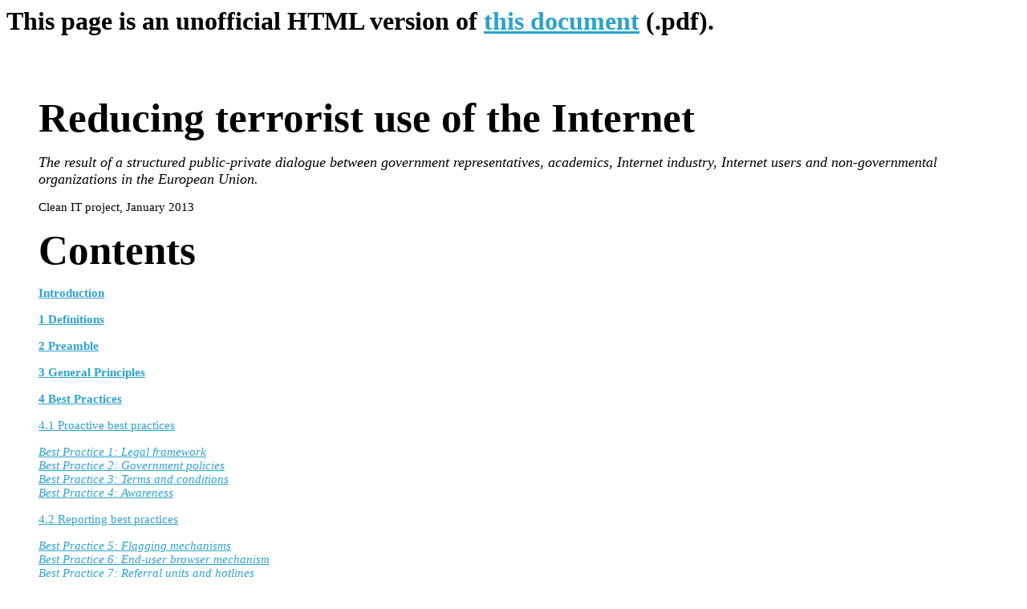

--- FILE ---
content_type: text/html
request_url: https://cyberwar.nl/d/20130118_Reducing-terrorist-use-of-the-Internet_CleanIT.html
body_size: 78133
content:
<!DOCTYPE HTML PUBLIC "-//W3C//DTD HTML 4.0 Transitional//EN">
<HTML>
<HEAD>
	<META HTTP-EQUIV="CONTENT-TYPE" CONTENT="text/html; charset=utf-8">
	<TITLE>“Reducing terrorist use of the Internet” (2013) — Unofficial HTML version</TITLE>
	<META NAME="CHANGED" CONTENT="20140828;10244100">
	<META NAME="viewport" CONTENT="width=device-width, initial-scale=1">
	<STYLE TYPE="text/css">
	<!--
		H1 { color: #000000; font-family: "inherit" }
		P { color: #000000; font-family: "inherit" }
		H2 { color: #000000; font-family: "inherit" }
		H3 { color: #000000; font-family: "inherit" }
		BLOCKQUOTE { color: #000000; font-family: "inherit" }
		A:link { color: #2ea2cc; font-family: "inherit" }
		A:visited { color: #2ea2cc }
	-->
	</STYLE>
</HEAD>
<BODY LANG="nl-NL" TEXT="#000000" LINK="#2ea2cc" VLINK="#2ea2cc" BGCOLOR="#ffffff" DIR="LTR" STYLE="border: none; padding: 0cm">
<H1>This page is an unofficial HTML version of <A HREF="http://www.nctv.nl/Images/reducing-terrorist-use-of-the-internet_tcm126-485438.pdf">this
document</A> (.pdf).</H1>
<DIV ID="page" DIR="LTR">
	<DIV ID="content" DIR="LTR">
		<DIV ID="primary" DIR="LTR">
			<P><BR><BR>
			</P>
			<DIV ID="main" DIR="LTR">
				<BLOCKQUOTE><FONT FACE="RijksoverheidSansHeading"><FONT SIZE=7 STYLE="font-size: 38pt"><B>Reducing
				terrorist use of the Internet </B></FONT></FONT>
				</BLOCKQUOTE>
				<BLOCKQUOTE><FONT FACE="RijksoverheidSansHeading"><FONT SIZE=4><I>The
				result of a structured public-private dialogue between government
				representatives, academics, Internet industry, Internet users and
				non-governmental organizations in the European Union. </I></FONT></FONT>
				</BLOCKQUOTE>
				<BLOCKQUOTE><FONT FACE="RijksoverheidSerif"><FONT SIZE=2 STYLE="font-size: 11pt">Clean
				IT project, January 2013 </FONT></FONT>
				</BLOCKQUOTE>
				<BLOCKQUOTE><FONT FACE="RijksoverheidSansHeading"><FONT SIZE=7 STYLE="font-size: 38pt"><B>Contents</B></FONT></FONT></BLOCKQUOTE>
				<BLOCKQUOTE><A HREF="#Introduction"><FONT FACE="RijksoverheidSerif"><FONT SIZE=2 STYLE="font-size: 11pt"><B>Introduction</B></FONT></FONT></A></BLOCKQUOTE>
				<BLOCKQUOTE><A HREF="#Definitions"><FONT FACE="RijksoverheidSerif"><FONT SIZE=2 STYLE="font-size: 11pt"><B>1
				Definitions</B></FONT></FONT></A></BLOCKQUOTE>
				<BLOCKQUOTE><A HREF="#Preamble"><FONT FACE="RijksoverheidSerif"><FONT SIZE=2 STYLE="font-size: 11pt"><B>2
				Preamble</B></FONT></FONT></A></BLOCKQUOTE>
				<BLOCKQUOTE><A HREF="#GeneralPrinciples"><FONT FACE="RijksoverheidSerif"><FONT SIZE=2 STYLE="font-size: 11pt"><B>3
				General Principles</B></FONT></FONT></A></BLOCKQUOTE>
				<BLOCKQUOTE><A HREF="#BestPractices"><FONT FACE="RijksoverheidSerif"><FONT SIZE=2 STYLE="font-size: 11pt"><B>4
				Best Practices </B></FONT></FONT></A>
				</BLOCKQUOTE>
				<BLOCKQUOTE><A HREF="#ProactiveBestPractices"><FONT FACE="RijksoverheidSerif"><FONT SIZE=2 STYLE="font-size: 11pt">4.1
				Proactive best practices </FONT></FONT></A>
				</BLOCKQUOTE>
				<BLOCKQUOTE><FONT FACE="RijksoverheidSerif"><FONT SIZE=2 STYLE="font-size: 11pt"><I><A HREF="#bp1">Best
				Practice 1: Legal framework</A><BR><A HREF="#bp2">Best Practice
				2: Government policies</A><BR><A HREF="#bp3">Best Practice 3:
				Terms and conditions</A><BR><A HREF="#bp4">Best Practice 4:
				Awareness </A></I></FONT></FONT>
				</BLOCKQUOTE>
				<BLOCKQUOTE><A HREF="#ReportingBestPractices"><FONT FACE="RijksoverheidSerif"><FONT SIZE=2 STYLE="font-size: 11pt">4.2
				Reporting best practices </FONT></FONT></A>
				</BLOCKQUOTE>
				<BLOCKQUOTE><FONT FACE="RijksoverheidSerif"><FONT SIZE=2 STYLE="font-size: 11pt"><I><A HREF="#bp5">Best
				Practice 5: Flagging mechanisms</A><BR><A HREF="#bp6">Best
				Practice 6: End-user browser mechanism</A><BR><A HREF="#bp7">Best
				Practice 7: Referral units and hotlines </A></I></FONT></FONT>
				</BLOCKQUOTE>
				<BLOCKQUOTE><A HREF="#ReactiveBestPractices"><FONT FACE="RijksoverheidSerif"><FONT SIZE=2 STYLE="font-size: 11pt">4.3
				Reactive best practices </FONT></FONT></A>
				</BLOCKQUOTE>
				<BLOCKQUOTE><FONT FACE="RijksoverheidSerif"><FONT SIZE=2 STYLE="font-size: 11pt"><I><A HREF="#bp8">Best
				Practice 8: Notice and take action procedures</A><BR><A HREF="#bp9">Best
				Practice 9: Points of contact</A><BR><A HREF="#bp10">Best
				Practice 10: Cooperation in investigations</A><BR><A HREF="#bp11">Best
				Practice 11: Sharing abuse information</A><BR><A HREF="#bp12">Best
				Practice 12: Voluntary end-user controlled services </A></I></FONT></FONT>
				</BLOCKQUOTE>
				<BLOCKQUOTE><A HREF="#LearningBestPractices"><FONT FACE="RijksoverheidSerif"><FONT SIZE=2 STYLE="font-size: 11pt">4.4
				Learning best practices </FONT></FONT></A>
				</BLOCKQUOTE>
				<BLOCKQUOTE><A HREF="#bp13"><FONT FACE="RijksoverheidSerif"><FONT SIZE=2 STYLE="font-size: 11pt"><I>Best
				Practice 13: Research and advisory organization </I></FONT></FONT></A>
				</BLOCKQUOTE>
				<BLOCKQUOTE>&nbsp;</BLOCKQUOTE>
				<H1 STYLE="margin-left: 1cm; margin-right: 1cm; margin-top: 0cm"><A NAME="Introduction"></A>
				<FONT FACE="RijksoverheidSansHeading"><FONT SIZE=7 STYLE="font-size: 38pt"><B>Introduction
				</B></FONT></FONT>
				</H1>
				<BLOCKQUOTE><FONT FACE="RijksoverheidSansText"><FONT SIZE=2 STYLE="font-size: 11pt"><B>Internet
				and counter-terrorism </B></FONT></FONT>
				</BLOCKQUOTE>
				<BLOCKQUOTE><FONT FACE="RijksoverheidSerif"><FONT SIZE=2 STYLE="font-size: 11pt">The
				Internet plays a positive role in our lives and societies, but it
				is also used for illegal purposes, including terrorism. Terrorist
				use of the Internet has been researched in the past, and attempts
				have been made to include terrorist use of Internet in the fight
				against terrorism. None of these attempts, however, were based on
				a systematic dialogue with the private sector and civil society.
				Such government-only initiatives run the risk of resulting in
				legislation which is technically unfeasible, unworkable,
				insufficiently supported by end users or in conflict with
				fundamental rights and freedoms. </FONT></FONT>
				</BLOCKQUOTE>
				<BLOCKQUOTE><FONT FACE="RijksoverheidSerif"><FONT SIZE=2 STYLE="font-size: 11pt">The
				Internet is largely operated by private organizations, and it is
				there and in civil society that most Internet expertise is
				concentrated. Conversely, law enforcement agencies and
				intelligence services possess the most knowledge about terrorist
				activities. Public-private dialogue is therefore a logical
				approach in identifying the best instruments to reduce terrorist
				use of the Internet. </FONT></FONT>
				</BLOCKQUOTE>
				<BLOCKQUOTE><FONT FACE="RijksoverheidSerif"><FONT SIZE=2 STYLE="font-size: 11pt">In
				2010 the targeted call for proposal “illegal use of internet”
				was published under the programme “prevention and fight against
				crime”. The European Commission called for public-private
				cooperation to develop and exchange efficient methods of
				monitoring the Internet for terrorist content and combating it. </FONT></FONT>
				</BLOCKQUOTE>
				<BLOCKQUOTE><FONT FACE="RijksoverheidSerif"><FONT SIZE=2 STYLE="font-size: 11pt">Experienced
				by an earlier cooperation with Germany and United Kingdom in the
				preceding project “Exploring the Islamist extremist web of
				Europe”, the Netherlands submitted a project proposal called
				“Clean IT”. </FONT></FONT>
				</BLOCKQUOTE>
				<BLOCKQUOTE><FONT FACE="RijksoverheidSansText"><FONT SIZE=2 STYLE="font-size: 11pt"><B>Clean
				IT project </B></FONT></FONT>
				</BLOCKQUOTE>
				<BLOCKQUOTE><FONT FACE="RijksoverheidSerif"><FONT SIZE=2 STYLE="font-size: 11pt">The
				objectives of the Clean IT project were:<BR>a. To start a
				constructive public-private dialogue about terrorist use of the
				Internet. </FONT></FONT>
				</BLOCKQUOTE>
				<BLOCKQUOTE><FONT FACE="RijksoverheidSerif"><FONT SIZE=2 STYLE="font-size: 11pt">Because
				the Internet is a collective good, the ambition is to have an
				equal representation of public and private interests. It is
				vital, moreover, that all participants in the dialogue share the
				same perception of what is understood to be terrorist use of the
				Internet. The Clean IT meetings were set up to accommodate both
				these aims. </FONT></FONT>
				</BLOCKQUOTE>
				<BLOCKQUOTE><FONT FACE="RijksoverheidSerif"><FONT SIZE=2 STYLE="font-size: 11pt">b.
				To draft a set of “general principles” that are supported by
				both public and private parties. </FONT></FONT>
				</BLOCKQUOTE>
				<BLOCKQUOTE><FONT FACE="RijksoverheidSerif"><FONT SIZE=2 STYLE="font-size: 11pt">The
				project did not aim to find results in a legislative form. The
				“general principles” have the status of a code of conduct, as
				encouraged for example by the European Commission in article 16
				of the E-commerce guideline. The general principles are supported
				by the parties involved and provide direction on how to deal with
				terrorist use of the Internet. </FONT></FONT>
				</BLOCKQUOTE>
				<BLOCKQUOTE><FONT FACE="RijksoverheidSerif"><FONT SIZE=2 STYLE="font-size: 11pt">c.
				To identify “best practices” which, after possible
				modification, could in the opinion of the Clean IT participants
				contribute to a successful reduction of the impact of terrorist
				use of the Internet.Because the Clean IT project had a
				non-legislative approach, the results cannot be binding in any
				way. The use of best practices and compliance with the general
				principles cannot be enforced legally. Organizations are free to
				use the results of Clean IT, but the implementation of these
				results is not included in the project objectives and
				responsibilities. </FONT></FONT>
				</BLOCKQUOTE>
				<BLOCKQUOTE><FONT FACE="RijksoverheidSansText"><FONT SIZE=2 STYLE="font-size: 11pt"><B>Project
				organization </B></FONT></FONT>
				</BLOCKQUOTE>
				<BLOCKQUOTE><FONT FACE="RijksoverheidSerif"><FONT SIZE=2 STYLE="font-size: 11pt">The
				project was started in June 2011 with the financial support of
				the European Commission and five government partners: from
				Belgium (Coordination Unit for Threat Analysis), Germany (Federal
				Ministry of the Interior), the Netherlands (National Coordinator
				for Counterterrorism and Security), Spain (Centro Nacional de
				Coordinación Antiterrorista) and the United Kingdom (Office for
				Security and Counter Terrorism). During the course of the project
				six government partners were added: from Austria (Federal
				Ministry of the Interior), Denmark, Greece (Hellenic Police),
				Hungary (Counter-terrorism Centre), Romania (Romanian
				Intelligence Service) and Portugal (Polícia Judiciária). The
				Clean IT project organised an innovative process by which public
				and private sector organizations engaged in an open and
				constructive dialogue. In this dialogue, both terrorist use of
				the Internet and possible ways to further reduce it were
				explored. The project team facilitated this dialogue. Clean IT
				scheduled six two-day meetings (in Amsterdam, Madrid, Brussels,
				Berlin, Utrecht and Vienna) in which groups of 20-60 participants
				met. Meetings consisted of presentations and open discussions
				aimed at reaching consensus. </FONT></FONT>
				</BLOCKQUOTE>
				<BLOCKQUOTE><FONT FACE="RijksoverheidSansText"><FONT SIZE=2 STYLE="font-size: 11pt"><B>The
				document </B></FONT></FONT>
				</BLOCKQUOTE>
				<BLOCKQUOTE><FONT FACE="RijksoverheidSerif"><FONT SIZE=2 STYLE="font-size: 11pt">This
				document is a product of the Clean IT project and was published
				in January 2013. It reflects the combined views of the
				participants as a whole on how to reduce terrorist use of the
				Internet. Individual participants or the organizations they
				represent do not necessarily agree with all parts of the text.
				Some parts of the document might still trigger the need for
				further, detailed discussions. </FONT></FONT>
				</BLOCKQUOTE>
				<BLOCKQUOTE><FONT FACE="RijksoverheidSerif"><FONT SIZE=2 STYLE="font-size: 11pt">This
				document consists of three parts. The ‘Preamble’ was drafted
				by government participants only, because it is primarily a task
				of governments to describe the threat of terrorism, and how
				terrorists use the Internet, why it is difficult to reduce
				terrorist use of the Internet, and why public and private
				organizations should discuss and cooperate to reduce terrorist
				use of the Internet. The last section of the ‘Preamble’ (H)
				invites all organizations interested or involved to join in a
				permanent public-private dialogue, to commit to the general
				principles and/or choose which best practices to implement. </FONT></FONT>
				</BLOCKQUOTE>
				<BLOCKQUOTE><FONT FACE="RijksoverheidSerif"><FONT SIZE=2 STYLE="font-size: 11pt">The
				‘General Principles’ in Chapter 3 determine nine conditions
				for any action taken to reduce the terrorist use of the Internet.
				The participants endorsed these nine principles. </FONT></FONT>
				</BLOCKQUOTE>
				<BLOCKQUOTE><FONT FACE="RijksoverheidSerif"><FONT SIZE=2 STYLE="font-size: 11pt">Chapter
				4 puts forward twelve best practices that could reduce terrorist
				use of the Internet in the EU. As these emerged from a
				public-private dialogue, any future implementation can only be
				voluntary and according to existing laws and regulations. For
				each best practice, in a separate paragraph, the challenge that
				best practice is meant to overcome, what the best practice
				consists of, as well as more detailed explanations of and
				considerations on the best practice are described. </FONT></FONT>
				</BLOCKQUOTE>
				<BLOCKQUOTE><FONT FACE="RijksoverheidSerif"><FONT SIZE=2 STYLE="font-size: 11pt">The
				Clean IT project team, The Hague, January 2013. </FONT></FONT>
				</BLOCKQUOTE>
				<BLOCKQUOTE>&nbsp;</BLOCKQUOTE>
				<H1 STYLE="margin-left: 1cm; margin-right: 1cm; margin-top: 0cm"><A NAME="Definitions"></A>
				<FONT FACE="RijksoverheidSansHeading"><FONT SIZE=7 STYLE="font-size: 38pt"><B>1
				Definitions </B></FONT></FONT>
				</H1>
				<BLOCKQUOTE><FONT FACE="RijksoverheidSansText"><FONT SIZE=2 STYLE="font-size: 11pt"><B>Terrorist
				offences </B></FONT></FONT>
				</BLOCKQUOTE>
				<BLOCKQUOTE><FONT FACE="RijksoverheidSerif"><FONT SIZE=2 STYLE="font-size: 11pt">The
				European Union (EU) has defined terrorist offences as
				‘intentional acts which, given their nature or context, may
				seriously damage a country or an international organization where
				committed with the aim of: seriously intimidating a population,
				or unduly compelling a Government or international organization
				to perform or abstain from performing any act, or seriously
				destabilizing or destroying the fundamental political,
				constitutional, economic or social structures of a country or an
				international organization” (EU Framework Decision,
				2002/475/JHA of 13 June 2002 on combating terrorism). The EU has
				further identified the following offences as being linked to
				terrorist activities: ‘public provocation to commit a terrorist
				offence, recruitment for terrorism, and training for terrorism’
				which can also be committed in the online environment (Framework
				Decision 2008/919/JHA, 28 November 2008, amending the 2002
				Framework Decision). </FONT></FONT>
				</BLOCKQUOTE>
				<BLOCKQUOTE><FONT FACE="RijksoverheidSansText"><FONT SIZE=2 STYLE="font-size: 11pt"><B>Terrorist
				use of the Internet </B></FONT></FONT>
				</BLOCKQUOTE>
				<BLOCKQUOTE><FONT FACE="RijksoverheidSerif"><FONT SIZE=2 STYLE="font-size: 11pt">In
				this document “terrorist use of the Internet” refers to the
				use of the Internet for terrorist purposes, which is illegal,
				including for public provocation (radicalisation,</FONT></FONT><FONT FACE="RijksoverheidSerif"><FONT SIZE=1 STYLE="font-size: 5pt">1
				</FONT></FONT><FONT FACE="RijksoverheidSerif"><FONT SIZE=2 STYLE="font-size: 11pt">incitement,
				propaganda or glorification), recruitment, training (learning),
				planning and organizing terrorist activities. </FONT></FONT>
				</BLOCKQUOTE>
				<BLOCKQUOTE><FONT FACE="RijksoverheidSansText"><FONT SIZE=2 STYLE="font-size: 11pt"><B>Internet
				companies </B></FONT></FONT>
				</BLOCKQUOTE>
				<BLOCKQUOTE><FONT FACE="RijksoverheidSerif"><FONT SIZE=2 STYLE="font-size: 11pt">In
				this document, the term “Internet companies” refers to
				companies providing diverse services on the Internet. This
				document differentiates Internet access providers, Internet
				content delivery and content publishing companies, where
				appropriate. It also mentions webhosting companies and social
				media. A more detailed categorization is and may be used, where
				appropriate: providers of access, browsers, chat boxes, e-mail
				services, end-user controlled filters, hosting, messaging
				systems, social networks, e-commerce sites and web forums. </FONT></FONT>
				</BLOCKQUOTE>
				<BLOCKQUOTE><FONT FACE="RijksoverheidSansText"><FONT SIZE=2 STYLE="font-size: 11pt"><B>Competent
				authority </B></FONT></FONT>
				</BLOCKQUOTE>
				<BLOCKQUOTE><FONT FACE="RijksoverheidSerif"><FONT SIZE=2 STYLE="font-size: 11pt">In
				this document “competent authority” refers to a public
				organization that has the authority, in its jurisdiction, to
				authoritatively act on terrorist use of the Internet. Which
				public organization(s) are competent authorities differs between
				EU Member States and may include the police, specialised
				agencies, courts and ministries. </FONT></FONT>
				</BLOCKQUOTE>
				<BLOCKQUOTE><FONT FACE="RijksoverheidSansText"><FONT SIZE=2 STYLE="font-size: 11pt"><B>General
				principle </B></FONT></FONT>
				</BLOCKQUOTE>
				<BLOCKQUOTE><FONT FACE="RijksoverheidSerif"><FONT SIZE=2 STYLE="font-size: 11pt">A
				“general principle” is a fundamental and guiding idea or
				belief that should be applied in activities or thinking about
				reducing terrorist use of the Internet, including the best
				practices and dialogue described in this document. </FONT></FONT>
				</BLOCKQUOTE>
				<BLOCKQUOTE><FONT FACE="RijksoverheidSansText"><FONT SIZE=2 STYLE="font-size: 11pt"><B>Best
				practice </B></FONT></FONT>
				</BLOCKQUOTE>
				<BLOCKQUOTE><FONT FACE="RijksoverheidSerif"><FONT SIZE=2 STYLE="font-size: 11pt">In
				this document “best practice” refers to existing instruments
				or concepts, as identified by participants, to reduce terrorist
				use of the Internet. </FONT></FONT>
				</BLOCKQUOTE>
				<BLOCKQUOTE><FONT FACE="RijksoverheidSansText"><FONT SIZE=1 STYLE="font-size: 4pt">1
				</FONT></FONT><FONT FACE="RijksoverheidSansText"><FONT SIZE=2>Radicalisation
				is a process by which an individual or group comes to adopt
				increasingly extreme ideals and aspirations, and as a result
				might become violent/commit acts of violence. </FONT></FONT>
				</BLOCKQUOTE>
				<BLOCKQUOTE>&nbsp;</BLOCKQUOTE>
				<H1 STYLE="margin-left: 1cm; margin-right: 1cm; margin-top: 0cm"><A NAME="Preamble"></A>
				<FONT FACE="RijksoverheidSansHeading"><FONT SIZE=7 STYLE="font-size: 38pt"><B>2
				Preamble </B></FONT></FONT>
				</H1>
				<ol style="list-style-type: upper-latin;">
					<LI><BLOCKQUOTE STYLE="margin-bottom: 0cm"><FONT FACE="RijksoverheidSerif"><FONT SIZE=2 STYLE="font-size: 11pt">Terrorism
					does not recognize borders and may affect all EU Member States
					and citizens. Individual terrorists and groups of terrorists
					intend to seriously threaten the democratic values of our
					societies and the rights and freedoms of our citizens. Even
					small-scale terrorist activities can have a disruptive impact on
					society. Acts of terrorism are criminal and unjustifiable, and
					should be treated as such. </FONT></FONT>
					</BLOCKQUOTE>
					<LI><BLOCKQUOTE STYLE="margin-bottom: 0cm"><FONT FACE="RijksoverheidSerif"><FONT SIZE=2 STYLE="font-size: 11pt">The
					Internet has become very important to modern society. It is now
					a regular feature in the daily lives of individual citizens,
					interest groups, businesses and public organizations. The vast
					majority of Internet use is legal and beneficial to its users.
					The Internet plays a positive role in our lives and societies
					and online freedom and access to the medium should always be
					protected. However, the Internet is also used for illegal
					purposes: it is used for many forms of cybercrime, including the
					attack of critical infrastructures. The Internet is also used
					for terrorist purposes. Although terrorist activities are
					illegal under EU legislation, some terrorist use of the Internet
					still takes place within the EU, while terrorist use of the
					Internet also emanates from outside the EU. <FONT SIZE=1 STYLE="font-size: 5pt">2
					</FONT></FONT></FONT>
					</BLOCKQUOTE>
					<LI><BLOCKQUOTE STYLE="margin-bottom: 0cm"><FONT FACE="RijksoverheidSerif"><FONT SIZE=2 STYLE="font-size: 11pt">Terrorists
					use the Internet on a daily basis. Terrorists do not primarily
					use the Internet as a weapon to attack other targets yet, but
					mainly as a resource. From a technical perspective, terrorist
					use of the Internet is not substantially different from regular,
					legal use of the Internet. Terrorists use the same easy to
					access, easy to use or more advanced Internet services as other
					users do. Terrorists use social media to spread violent
					propaganda material and begin the process of finding new
					recruits and radicalisation. Those who are interested are
					attracted to more ideological websites, which often glorify and
					encourage violence, and which are used to distribute training
					manuals and other information on how to plan, organize and
					commit deadly attacks and other serious crimes.<FONT SIZE=1 STYLE="font-size: 5pt">3
					</FONT></FONT></FONT>
					</BLOCKQUOTE>
					<LI><BLOCKQUOTE STYLE="margin-bottom: 0cm"><FONT FACE="RijksoverheidSerif"><FONT SIZE=2 STYLE="font-size: 11pt">While
					in practice it is difficult to assess whether specific content
					or activity is actually terrorist, some activities on the
					Internet are not, such as political speech, reporting about
					terrorism in the media and research on terrorism for academic
					purposes. </FONT></FONT>
					</BLOCKQUOTE>
					<LI><BLOCKQUOTE STYLE="margin-bottom: 0cm"><FONT FACE="RijksoverheidSerif"><FONT SIZE=2 STYLE="font-size: 11pt">Reducing
					terrorist use of the Internet will reduce other terrorist
					activities and reduce the likelihood of terrorist attacks.
					Public organizations and NGOs have a duty to protect society
					from terrorist attacks, but because the Internet is largely
					privately owned and operated, a public-private approach is
					required to reduce the terrorist use of the Internet. </FONT></FONT>
					</BLOCKQUOTE>
					<LI><BLOCKQUOTE STYLE="margin-bottom: 0cm"><FONT FACE="RijksoverheidSerif"><FONT SIZE=2 STYLE="font-size: 11pt">From
					a legal perspective, it is a challenge to reduce the terrorist
					use of the Internet because: </FONT></FONT>
					</BLOCKQUOTE>
					<UL>
						<LI><BLOCKQUOTE STYLE="margin-bottom: 0cm"><FONT FACE="RijksoverheidSerif"><FONT SIZE=2 STYLE="font-size: 11pt">The
						Internet is not a single virtual society governed by one system
						of rule of law. </FONT></FONT>
						</BLOCKQUOTE>
						<LI><BLOCKQUOTE STYLE="margin-bottom: 0cm"><FONT FACE="RijksoverheidSerif"><FONT SIZE=2 STYLE="font-size: 11pt">It
						is often difficult to determine which content on the Internet
						is illegal, also because illegality depends on the context in
						which it is presented and can differ worldwide and even between
						EU Member States. </FONT></FONT>
						</BLOCKQUOTE>
						<LI><BLOCKQUOTE STYLE="margin-bottom: 0cm"><FONT FACE="RijksoverheidSerif"><FONT SIZE=2 STYLE="font-size: 11pt">EU
						and Member States legislation and jurisdiction covers only a
						part of the Internet. </FONT></FONT>
						</BLOCKQUOTE>
						<LI><BLOCKQUOTE STYLE="margin-bottom: 0cm"><FONT FACE="RijksoverheidSerif"><FONT SIZE=2 STYLE="font-size: 11pt">Illegal
						content itself does not always lead to radicalisation and
						terrorist acts, while content that does contribute to
						radicalisation is not always illegal. </FONT></FONT>
						</BLOCKQUOTE>
						<LI><BLOCKQUOTE STYLE="margin-bottom: 0cm"><FONT FACE="RijksoverheidSerif"><FONT SIZE=2 STYLE="font-size: 11pt">Many
						activities of (potential) terrorists start in ordinary, easy
						accessible parts of the Internet and are not illegal. </FONT></FONT>
						</BLOCKQUOTE>
					</UL>
					<LI><BLOCKQUOTE STYLE="margin-bottom: 0cm"><FONT FACE="RijksoverheidSerif"><FONT SIZE=2 STYLE="font-size: 11pt">There
					are also practical difficulties related to solving the challenge
					of the terrorist use of the Internet: </FONT></FONT>
					</BLOCKQUOTE>
					<UL>
						<LI><BLOCKQUOTE STYLE="margin-bottom: 0cm"><FONT FACE="RijksoverheidSerif"><FONT SIZE=2 STYLE="font-size: 11pt">There
						is an imbalance in knowledge between governments and industry;
						governments are typically specialized in legal, policy and
						constitutional issues, while the industry holds the technical
						expertise and has direct access to the infrastructure. </FONT></FONT>
						</BLOCKQUOTE>
						<LI><BLOCKQUOTE STYLE="margin-bottom: 0cm"><FONT FACE="RijksoverheidSerif"><FONT SIZE=2 STYLE="font-size: 11pt">Reducing
						terrorist use of the Internet requires communication and
						procedures that go beyond organizational or territorial
						borders; communication and procedures which often do not exist,
						are complicated or difficult to follow. </FONT></FONT>
						</BLOCKQUOTE>
						<LI><BLOCKQUOTE STYLE="margin-bottom: 0cm"><FONT FACE="RijksoverheidSerif"><FONT SIZE=2 STYLE="font-size: 11pt">The
						Internet and terrorist tools and techniques to use it are
						changing continuously. </FONT></FONT>
						</BLOCKQUOTE>
					</UL>
					<LI><BLOCKQUOTE><FONT FACE="RijksoverheidSerif"><FONT SIZE=2 STYLE="font-size: 11pt">Organizations
					choose on a voluntary basis to commit to the general principles,
					to join the dialogue that has started with the Clean IT project,
					and/or to implement the best practices described in this
					document. </FONT></FONT>
					</BLOCKQUOTE>
				</OL>
				<OL STYLE="list-style-type: none;">
					<LI><BLOCKQUOTE STYLE="margin-bottom: 0cm"><FONT FACE="RijksoverheidSansText"><FONT SIZE=1 STYLE="font-size: 4pt">2
					</FONT></FONT><FONT FACE="RijksoverheidSansText"><FONT SIZE=2>Europol,
					‘TE-SAT 2012, EU Terrorism Situation and Trend Report’, The
					Hague, 2012, pages 10-11. The Security Council of the United
					Nations (2010, resolution number 1963) expressed “concern at
					the increased use … by terrorists of … the Internet, for the
					purposes of the recruitment and incitement as well as for the
					financing, planning and preparation of their activities.” </FONT></FONT>
					</BLOCKQUOTE>
					<LI><BLOCKQUOTE><FONT FACE="RijksoverheidSansText"><FONT SIZE=1 STYLE="font-size: 4pt">3
					</FONT></FONT><FONT FACE="RijksoverheidSansText"><FONT SIZE=2>See
					for a longer description of terrorist use of the Internet i.e.
					“The use of the Internet for terrorist purposes”, United
					Nations Office on Drugs and Crime, Vienna/New York, 2012, pages
					3-12. </FONT></FONT>
					</BLOCKQUOTE>
				</OL>
				<BLOCKQUOTE>&nbsp;</BLOCKQUOTE>
				<H1 STYLE="margin-left: 1cm; margin-right: 1cm; margin-top: 0cm"><A NAME="GeneralPrinciples"></A>
				<FONT FACE="RijksoverheidSansHeading"><FONT SIZE=7 STYLE="font-size: 38pt"><B>3
				General Principles</B></FONT></FONT></H1>
				<BLOCKQUOTE><FONT FACE="RijksoverheidSerif"><FONT SIZE=2 STYLE="font-size: 11pt">The
				partners in the Clean IT project believe that any action taken to
				reduce the terrorist use of the Internet should be guided by this
				set of general principles. </FONT></FONT>
				</BLOCKQUOTE>
				<ol style="list-style-type: upper-roman;">
					<LI><BLOCKQUOTE STYLE="margin-bottom: 0cm"><FONT FACE="RijksoverheidSerif"><FONT SIZE=2 STYLE="font-size: 11pt">All
					organizations oppose the use of the Internet for terrorist
					purposes as defined in the first section. This requires
					organizations to be sufficiently resourced, accountable,
					innovative, reliable and professional regarding their activities
					to reduce terrorist use of the Internet, taking their capacities
					and goals into account. </FONT></FONT>
					</BLOCKQUOTE>
					<LI><BLOCKQUOTE STYLE="margin-bottom: 0cm"><FONT FACE="RijksoverheidSerif"><FONT SIZE=2 STYLE="font-size: 11pt">Any
					action taken to reduce the terrorist use of the Internet,
					whether by governments or by private entities, must comply with
					national provisions, EU and other international legal
					instruments, and respect fundamental rights and civil liberties,
					including access to the Internet, freedoms of expression and
					assembly, the right to privacy and data protection. </FONT></FONT>
					</BLOCKQUOTE>
					<LI><BLOCKQUOTE STYLE="margin-bottom: 0cm"><FONT FACE="RijksoverheidSerif"><FONT SIZE=2 STYLE="font-size: 11pt">This
					document does not suggest action which cannot be introduced by
					legislation for constitutional or human rights reasons. </FONT></FONT>
					</BLOCKQUOTE>
					<LI><BLOCKQUOTE STYLE="margin-bottom: 0cm"><FONT FACE="RijksoverheidSerif"><FONT SIZE=2 STYLE="font-size: 11pt">Actions
					to reduce terrorist use of the Internet must be effective,
					proportionate and legitimate. Reducing terrorist use of the
					Internet requires trans-organizational coopera- tion, and should
					be incorporated as much as possible into existing programmes,
					systems and procedures. </FONT></FONT>
					</BLOCKQUOTE>
					<LI><BLOCKQUOTE STYLE="margin-bottom: 0cm"><FONT FACE="RijksoverheidSerif"><FONT SIZE=2 STYLE="font-size: 11pt">In
					cases of unequivocally unlawful terrorist use of the Internet,
					immediate and proportio- nate action should be taken in order to
					stop such unlawful situation. </FONT></FONT>
					</BLOCKQUOTE>
					<LI><BLOCKQUOTE STYLE="margin-bottom: 0cm"><FONT FACE="RijksoverheidSerif"><FONT SIZE=2 STYLE="font-size: 11pt">In
					cases of suspected terrorist use of the Internet, when an
					activity is not deemed unequivocally illegal, but might be
					considered as harmful, organizations (i.e. competent authorities
					and ISPs) will first try to resolve the situation among
					themselves as quickly as possible within their respective legal
					obligations and competences. At all times, organiza- tions have
					the right to refer the case to the competent court or seek other
					legal remedy which the applicable laws provide. </FONT></FONT>
					</BLOCKQUOTE>
					<LI><BLOCKQUOTE STYLE="margin-bottom: 0cm"><FONT FACE="RijksoverheidSerif"><FONT SIZE=2 STYLE="font-size: 11pt">Even
					in cases where Internet access providers, content delivery,
					hosting and publishing companies are not legally responsible for
					terrorist content or terrorist activity on their network, they
					will still act in accordance with the aims of this document and
					assist to reduce terrorist use of the Internet within their
					means. </FONT></FONT>
					</BLOCKQUOTE>
					<LI><BLOCKQUOTE STYLE="margin-bottom: 0cm"><FONT FACE="RijksoverheidSerif"><FONT SIZE=2 STYLE="font-size: 11pt">Internet
					users should have the means to avoid being subjected to
					terrorist use of the Internet. User-friendly mechanisms should
					exist to facilitate reporting of terrorist use of the Internet. </FONT></FONT>
					</BLOCKQUOTE>
					<LI><BLOCKQUOTE><FONT FACE="RijksoverheidSerif"><FONT SIZE=2 STYLE="font-size: 11pt">Further
					public-private dialogue and cooperation, based on mutual trust
					and understan- ding, are necessary to ensure the continuation
					and future enhancement of efforts to reduce terrorist use of the
					constantly evolving Internet. </FONT></FONT>
					</BLOCKQUOTE>
				</OL>
				<BLOCKQUOTE>&nbsp;</BLOCKQUOTE>
				<H1 STYLE="margin-left: 1cm; margin-right: 1cm; margin-top: 0cm"><A NAME="BestPractices"></A>
				<FONT FACE="RijksoverheidSansHeading"><FONT SIZE=7 STYLE="font-size: 38pt"><B>4
				Best Practices </B></FONT></FONT>
				</H1>
				<BLOCKQUOTE><FONT FACE="RijksoverheidSerif"><FONT SIZE=2 STYLE="font-size: 11pt">The
				partners in the Clean IT project consider the following best
				practices to be useful in reducing terrorist use of the Internet,
				provided they are implemented in compliance with the general
				principles. Therefore the best practices are to be conducted
				within the limits of applicable legislation and respect
				fundamental rights and civil liberties. Implementing best
				practices is voluntary and is the full responsibility of each
				individual organization. </FONT></FONT>
				</BLOCKQUOTE>
				<H2 STYLE="margin-left: 1cm; margin-right: 1cm; margin-top: 0cm"><A NAME="ProactiveBestPractices"></A>
				<FONT FACE="RijksoverheidSansHeading"><FONT SIZE=4>4.1 Proactive
				best practices </FONT></FONT>
				</H2>
				<H3 STYLE="margin-left: 1cm; margin-right: 1cm; margin-top: 0cm"><A NAME="bp1"></A>
				<FONT FACE="RijksoverheidSansText"><FONT SIZE=2><B>Best Practice
				1: Legal framework </B></FONT></FONT>
				</H3>
				<BLOCKQUOTE><FONT FACE="RijksoverheidSerif"><FONT SIZE=2 STYLE="font-size: 11pt"><I>Challenge</I></FONT></FONT><FONT FACE="RijksoverheidSerif"><FONT SIZE=2 STYLE="font-size: 11pt">:<BR>Terrorist
				use of the Internet is not always clearly explained, while it can
				be difficult to apply existing legislation on unlawful terrorist
				activities to the technical reality of cyberspace. Every EU
				Member State uses its own sovereign powers to implement
				legislation, but these are not always tailored to the increased
				and cross-border terrorist use of the Internet. Differences
				between national legislation make it complicated for competent
				authorities and Internet companies to deal with terrorist use of
				the Internet. </FONT></FONT>
				</BLOCKQUOTE>
				<BLOCKQUOTE><FONT FACE="RijksoverheidSerif"><FONT SIZE=2 STYLE="font-size: 11pt"><I>Best
				practice</I></FONT></FONT><FONT FACE="RijksoverheidSerif"><FONT SIZE=2 STYLE="font-size: 11pt">:<BR>The
				legal framework to reduce the terrorist use of the Internet
				should be clearly explained to users, NGOs, competent authorities
				and Internet companies to make their work more effective.
				Increased efforts and international cooperation will help to
				reduce terrorist use of the Internet. </FONT></FONT>
				</BLOCKQUOTE>
				<BLOCKQUOTE><FONT FACE="RijksoverheidSerif"><FONT SIZE=2><I>Explanatory
				note:<BR>All measures taken to reduce terrorist use of the
				Internet must be in accordance with human rights and fundamental
				rights and freedoms. All Member States’ regulation is based on
				the implementation of the EU Framework Decision of 13 June 2002
				on combating terrorism and EU Framework Decision 2008/919/JHA of
				28 November 2008. More analysis and explanation of differences in
				Member States’ legislation will help practitioners in reducing
				the international aspects of terrorist use of the Internet.
				Member States should have clear procedures in place to end
				terrorist use of the Internet. The legal framework to reduce
				terrorist use of the Internet must be clearly explained to users,
				NGOs, Internet companies and competent authorities to make their
				work more effective. Also youth protection legislation protects
				in some countries against terrorist use of the Internet.
				Governments should not put too much pressure on organizations
				when explaining legislation, e.g. by threatening to use
				(legitimate but) very invasive measures. Putting too much
				emphasis on terrorist use of the Internet could also have a
				chilling effect on freedom of expression. Explanation of
				legislation should be balanced and based on adequate analysis of
				relevant (national) legislation. </I></FONT></FONT>
				</BLOCKQUOTE>
				<H3 STYLE="margin-left: 1cm; margin-right: 1cm; margin-top: 0cm"><A NAME="bp2"></A>
				<FONT FACE="RijksoverheidSansText"><FONT SIZE=2><B>Best Practice
				2: Government policies</B></FONT></FONT></H3>
				<BLOCKQUOTE><FONT FACE="RijksoverheidSerif"><FONT SIZE=2 STYLE="font-size: 11pt"><I>Challenge</I></FONT></FONT><FONT FACE="RijksoverheidSerif"><FONT SIZE=2 STYLE="font-size: 11pt">:<BR>Governments
				should take an active role in reducing terrorist use of the
				Internet. However, policies on reducing terrorist use of the
				Internet are not always comprehensive, clearly defined or
				explained, governments differ in being able to keep up with the
				rapidly developing Internet while for some governments, dialogue
				with Internet companies and NGOs is rather new. In addition,
				policies on reducing terrorist use of the Internet differ between
				governments, which limits synergy. </FONT></FONT>
				</BLOCKQUOTE>
				<BLOCKQUOTE><FONT FACE="RijksoverheidSerif"><FONT SIZE=2 STYLE="font-size: 11pt"><I>Best
				Practice</I></FONT></FONT><FONT FACE="RijksoverheidSerif"><FONT SIZE=2 STYLE="font-size: 11pt">:<BR>Governments
				that have a strategy in place are willing to lead in reducing
				terrorist use of the Internet and are well equipped to do so.
				Governments strive for efficient international cooperation and
				stimulate cooperation with Internet companies and NGOs to reduce
				terrorist use of the Internet. </FONT></FONT>
				</BLOCKQUOTE>
				<BLOCKQUOTE><FONT FACE="RijksoverheidSerif"><FONT SIZE=2><I>Explanatory
				note:<BR>Many governments include reducing terrorist use of the
				Internet as an integral part of their security strategies and in
				foreign policy and stimulate international cooperation in this
				field. Governments should make sure competent authorities have
				enough capacity to deal effectively with the use of the Internet
				for all kinds of terrorist purposes. The time needed for
				international (legal) action against content in another country
				could be reduced. Some governments strive for good cooperation
				between competent authorities and Internet companies. Internet
				companies and competent authorities could be assisted by
				governments by sharing information on terrorist use of the
				Internet (see also the best practices ‘Awareness’ and
				‘Sharing abuse data’). Governments could stimulate
				self-regulation by Internet companies and organize programs to
				educate web moderators. </I></FONT></FONT>
				</BLOCKQUOTE>
				<H3 STYLE="margin-left: 1cm; margin-right: 1cm; margin-top: 0cm"><A NAME="bp3"></A>
				<FONT FACE="RijksoverheidSansText"><FONT SIZE=2><B>Best Practice
				3: Terms and conditions </B></FONT></FONT>
				</H3>
				<BLOCKQUOTE><FONT FACE="RijksoverheidSerif"><FONT SIZE=2 STYLE="font-size: 11pt"><I>Challenge</I></FONT></FONT><FONT FACE="RijksoverheidSerif"><FONT SIZE=2 STYLE="font-size: 11pt">:<BR>Not
				all Internet companies state clearly in their terms and
				conditions that they will not tolerate terrorist use of the
				Internet on their platforms, and how they define terrorism. This
				makes it more difficult to decide what to do when they are
				confronted with (potential) cases of terrorist incitement,
				recruitment and training on their platform. </FONT></FONT>
				</BLOCKQUOTE>
				<BLOCKQUOTE><FONT FACE="RijksoverheidSerif"><FONT SIZE=2 STYLE="font-size: 11pt"><I>Best
				practice</I></FONT></FONT><FONT FACE="RijksoverheidSerif"><FONT SIZE=2 STYLE="font-size: 11pt">:<BR>Some
				Internet companies do explicitly include terrorist use of the
				Internet, with a definition or examples, in their terms and
				conditions, stating that such use is unacceptable. Some Internet
				companies effectively enforce this policy. </FONT></FONT>
				</BLOCKQUOTE>
				<BLOCKQUOTE><FONT FACE="RijksoverheidSerif"><FONT SIZE=2><I>Explanatory
				note:<BR>This best practice does not require any EU standard.
				Internet companies can define and/or give examples of what is
				terrorist use of their services, and do so for legal, ethical or
				business reasons. In this best practice “Internet companies”
				does not refer to access providers. Access providers should
				refrain from including terrorist use of the Internet in their
				terms and conditions, as access-blocking is not a recommendable
				option. Terms and conditions do not create new legal rights for
				third parties, but solely </I></FONT></FONT>
				</BLOCKQUOTE>
				<BLOCKQUOTE><FONT FACE="RijksoverheidSerif"><FONT SIZE=2><I>govern
				and clarify the relationship between the respective Internet
				company and its customer. In contrast, the illegality of
				terrorist use of the Internet affects the relationship between
				the customer and the (Member State, representing the interests of
				the) general public. It is recommended that companies have
				sufficiently staffed and capable abuse departments and are
				consistent and transparent in how they deal with abuse of their
				networks and violations of their terms and conditions. Small and
				medium Internet companies might not have the capacity to maintain
				a well-staffed abuse department and understand the language in
				which potential terrorist use of their service takes place. In
				this case it would be best to forward possible cases of terrorist
				use of the Internet to hotlines, referral units or competent
				authorities. </I></FONT></FONT>
				</BLOCKQUOTE>
				<H3 STYLE="margin-left: 1cm; margin-right: 1cm; margin-top: 0cm"><A NAME="bp4"></A>
				<FONT FACE="RijksoverheidSansText"><FONT SIZE=2><B>Best Practice
				4: Awareness </B></FONT></FONT>
				</H3>
				<BLOCKQUOTE><FONT FACE="RijksoverheidSerif"><FONT SIZE=2 STYLE="font-size: 11pt"><I>Challenge</I></FONT></FONT><FONT FACE="RijksoverheidSerif"><FONT SIZE=2 STYLE="font-size: 11pt">:<BR>Terrorist
				use of the Internet is currently not widely known or understood.
				The public in general, but especially vulnerable groups like
				children, teenagers and young adults and the circle that
				surrounds them are largely unaware that they are being targeted
				by terrorists and terrorist groups for incitement and
				recruitment. Professionals like frontline workers should know
				what to do when they are confronted with terrorist content or
				someone who is radicalizing. </FONT></FONT>
				</BLOCKQUOTE>
				<BLOCKQUOTE><FONT FACE="RijksoverheidSerif"><FONT SIZE=2 STYLE="font-size: 11pt"><I>Best
				Practice</I></FONT></FONT><FONT FACE="RijksoverheidSerif"><FONT SIZE=2 STYLE="font-size: 11pt">:<BR>Cyber
				security awareness, education and information programs exist in a
				number of EU Member States, and some of them include terrorist
				use of the Internet. </FONT></FONT>
				</BLOCKQUOTE>
				<BLOCKQUOTE><FONT FACE="RijksoverheidSerif"><FONT SIZE=2><I>Explanatory
				note:<BR>In increasing awareness, education and information on
				terrorist use of the Internet, best results might be expected if
				governments, competent authorities, Internet companies cooperate
				in and NGOs lead awareness programs. Increased awareness amongst
				Internet users will probably lead to more reports of terrorist
				use of the Internet. Governments have specific knowledge about
				terrorist activities and threats. It would help Internet
				companies in becoming more aware of terrorist use of the Internet
				if this kind of information is shared actively by governments. </I></FONT></FONT>
				</BLOCKQUOTE>
				<BLOCKQUOTE><FONT FACE="RijksoverheidSerif"><FONT SIZE=2><I>It is
				important to address Internet users in general, and vulnerable
				persons in particular, about the dangers of the Internet and how
				to recognize online signs of radicalisation. Awareness programs
				should be creative and appeal to the younger generation. This can
				be done by involving youth in developing programs, using the
				latest technology, involving former radicals and victims and
				implementing counter-narrative policies. </I></FONT></FONT>
				</BLOCKQUOTE>
				<BLOCKQUOTE><FONT FACE="RijksoverheidSerif"><FONT SIZE=2><I>Awareness
				programs should inform where to find help on or report terrorist
				use of the Internet, as well as provide examples of known cases
				of terrorist use of the Internet. Awareness projects should
				inform about the full extent of terrorist programs using the
				Internet, including radicalisation starting from hate speech,
				address psychological effects and group dynamics in
				radicalisation, and provide examples of this. </I></FONT></FONT>
				</BLOCKQUOTE>
				<BLOCKQUOTE><FONT FACE="RijksoverheidSerif"><FONT SIZE=2><I>Awareness
				programs should not violate the right to non-discrimination,
				while creating a culture of fear and stigmatisation must be
				avoided. </I></FONT></FONT>
				</BLOCKQUOTE>
				<BLOCKQUOTE>&nbsp;</BLOCKQUOTE>
				<H2 STYLE="margin-left: 1cm; margin-right: 1cm; margin-top: 0cm"><A NAME="ReportingBestPractices"></A>
				<FONT FACE="RijksoverheidSansHeading"><FONT SIZE=4>4.2 Reporting
				best practices </FONT></FONT>
				</H2>
				<H3 STYLE="margin-left: 1cm; margin-right: 1cm; margin-top: 0cm"><A NAME="bp5"></A>
				<FONT FACE="RijksoverheidSansText"><FONT SIZE=2><B>Best Practice
				5: Flagging mechanisms </B></FONT></FONT>
				</H3>
				<BLOCKQUOTE><FONT FACE="RijksoverheidSerif"><FONT SIZE=2 STYLE="font-size: 11pt"><I>Challenge</I></FONT></FONT><FONT FACE="RijksoverheidSerif"><FONT SIZE=2 STYLE="font-size: 11pt">:<BR>Internet
				users currently do not have enough easy ways of reporting
				terrorist use of social media. In addition, Internet users are
				not used to reporting what they believe is illegal. As a
				consequence, some terrorist use of the Internet is currently not
				brought to the attention of Internet companies and competent
				authorities. </FONT></FONT>
				</BLOCKQUOTE>
				<BLOCKQUOTE><FONT FACE="RijksoverheidSerif"><FONT SIZE=2 STYLE="font-size: 11pt"><I>Best
				practice</I></FONT></FONT><FONT FACE="RijksoverheidSerif"><FONT SIZE=2 STYLE="font-size: 11pt">:<BR>Some
				websites with user-generated content offer simple and
				user-friendly flagging systems on their platforms, having a
				separate, specific category for terrorist use of their service. </FONT></FONT>
				</BLOCKQUOTE>
				<BLOCKQUOTE><FONT FACE="RijksoverheidSerif"><FONT SIZE=2><I>Explanatory
				note:<BR>Flagging is a useful method of notifying Internet
				companies about potential terrorist use of the Internet.
				User-friendly flagging systems have a separate, specific category
				to flag cases of terrorism. The service providers should also
				explain to their users how these flagging systems work and
				otherwise stimulate its use. This practice is primarily meant for
				social media or websites that provide user-generated content, but
				it could be considered to make the technology more widely
				available where this is technologically possible. Flagged content
				means that possible illegal content is brought to the attention
				of the service provider, and from that point they are not
				excluded from liability for the information stored on their
				networks (E-commerce directive, 2000/31/EC of 8 June 2000,
				article 14e). </I></FONT></FONT>
				</BLOCKQUOTE>
				<BLOCKQUOTE><FONT FACE="RijksoverheidSerif"><FONT SIZE=2><I>Anonymous
				flagging should be possible and respected, while Internet
				companies can also extend a higher credibility status to trusted
				flagging organizations, like specialized NGOs. Higher credibility
				statuses should serve to prioritize handling reports. Individual
				users could also be provided higher credibility status based on
				their (calculated) reputation in successfully reporting abuse.
				Abuse of the flagging mechanism should be prevented as much as
				possible. </I></FONT></FONT>
				</BLOCKQUOTE>
				<BLOCKQUOTE><FONT FACE="RijksoverheidSerif"><FONT SIZE=2><I>Governments
				and competent authorities should primarily use formal ways of
				notifying Internet companies. In some Member States flagging is
				also regarded as a formal notification. If governments and
				competent authorities use flagging systems apart from their
				formal/legal procedures, they make clear this is exclusively
				meant as bringing the alleged terrorist use of the Internet to
				the actual knowledge of the provider (see also the best practice
				of notice and take action). </I></FONT></FONT>
				</BLOCKQUOTE>
				<H3 STYLE="margin-left: 1cm; margin-right: 1cm; margin-top: 0cm"><A NAME="bp6"></A>
				<FONT FACE="RijksoverheidSansText"><FONT SIZE=2><B>Best Practice
				6: End-user browser mechanism </B></FONT></FONT>
				</H3>
				<BLOCKQUOTE><FONT FACE="RijksoverheidSerif"><FONT SIZE=2 STYLE="font-size: 11pt"><I>Challenge:
				</I></FONT></FONT>
				</BLOCKQUOTE>
				<BLOCKQUOTE><FONT FACE="RijksoverheidSerif"><FONT SIZE=2 STYLE="font-size: 11pt">While
				content portals (like social networks, image or video portals)
				can offer ‘flagging’ opportunities, other platforms (like
				hosted websites) often lack such a mechanism. Moreover, there is
				not one international, user-friendly reporting mechanism
				available to all Internet users, irrespective of which part of
				the Internet they are using at the moment they notice what they
				think is terrorist use of the Internet. </FONT></FONT>
				</BLOCKQUOTE>
				<BLOCKQUOTE><FONT FACE="RijksoverheidSerif"><FONT SIZE=2 STYLE="font-size: 11pt"><I>Best
				practice: </I></FONT></FONT>
				</BLOCKQUOTE>
				<BLOCKQUOTE><FONT FACE="RijksoverheidSerif"><FONT SIZE=2 STYLE="font-size: 11pt">A
				browser-based reporting mechanism could be developed to allow end
				users to report terrorist use of the Internet. </FONT></FONT>
				</BLOCKQUOTE>
				<BLOCKQUOTE><FONT FACE="RijksoverheidSerif"><FONT SIZE=2><I>Explanatory
				note:<BR>Webhosting companies and other content platform
				providing Internet companies that do not offer a single point for
				reporting to end-users, do not want terrorist use of their
				networks, but are technically, economically, legally and/or
				practically limited in detection of their clients’ content. If
				those clients do not have proper reporting mechanisms for abuse,
				Internet users cannot report the terrorist use of the Internet in
				a user-friendly way. In those cases, these Internet companies can
				play an intermediary role. In some countries Internet companies
				in coordination with competent authorities offer banners that
				clients can add to their website on a voluntary basis to report
				alleged illegal content. Similar mechanisms exist for phishing
				sites, spam and malware, as an option or add-on in browsers or
				mail client software. A more systematic approach to help Internet
				companies to be notified by Internet users about alleged
				terrorist use of the Internet is a reporting mechanism that is
				implemented in the standard distribution of a browser, or, as a
				fallback solution only, is offered as a plugin for browsers. This
				is a user-friendly notification tool to Internet companies that
				do not offer flagging tools or do not have effective abuse
				departments. This mechanism should also be considered for the
				browsers of mobile devices and their operating systems. While
				being developed, at for example the EU-level, the mechanism
				should have an open architecture, allowing non-EU organizations
				to start using it as well later on. </I></FONT></FONT>
				</BLOCKQUOTE>
				<BLOCKQUOTE><FONT FACE="RijksoverheidSerif"><FONT SIZE=2><I>The
				reporting mechanism will send an automated signal to the Internet
				company involved, which will allow them to contact their client
				(the content owner) so the client can take appropriate action.
				The client and or the host can also contact the competent
				authorities if necessary (see the best practice of referral
				units). The system works only for known hosts: hosts that
				register to this service. As such a mechanism needs to be
				organized and developed, a pilot is recommended to experiment and
				evaluate the added value of this system, as well as to solve
				legal/jurisdictional, organizational, procedural and technical
				issues. Abuse of the reporting mechanism should be prevented as
				much as possible. </I></FONT></FONT>
				</BLOCKQUOTE>
				<H3 STYLE="margin-left: 1cm; margin-right: 1cm; margin-top: 0cm"><A NAME="bp7"></A>
				<FONT FACE="RijksoverheidSansText"><FONT SIZE=2><B>Best Practice
				7: Referral units and hotlines </B></FONT></FONT>
				</H3>
				<BLOCKQUOTE><FONT FACE="RijksoverheidSerif"><FONT SIZE=2 STYLE="font-size: 11pt"><I>Challenge</I></FONT></FONT><FONT FACE="RijksoverheidSerif"><FONT SIZE=2 STYLE="font-size: 11pt"><B>:<BR></B></FONT></FONT><FONT FACE="RijksoverheidSerif"><FONT SIZE=2 STYLE="font-size: 11pt">Internet
				companies do have potential cases of terrorist use of the
				Internet reported to them, but they often lack the required
				specialist knowledge about terrorism to determine whether it is
				illegal. Determining what is illegal is primarily a law
				enforcement role. In other cases, Internet companies lack the
				language skills they need to make a judgment on the meaning and
				therefore on the legality of the content or other terrorist
				activity. In addition, some existing industry operated hotlines
				do not (explicitly) include terrorist use of the Internet as one
				of the abuse areas that could be reported to them. As a
				consequence, a large number of potential cases of terrorist use
				of the Internet are not dealt with adequately. </FONT></FONT>
				</BLOCKQUOTE>
				<BLOCKQUOTE><FONT FACE="RijksoverheidSerif"><FONT SIZE=2 STYLE="font-size: 11pt"><I>Best
				practice</I></FONT></FONT><FONT FACE="RijksoverheidSerif"><FONT SIZE=2 STYLE="font-size: 11pt">:<BR>Some
				governments and competent authorities maintain one or more
				referral organization(s), to which Internet companies, NGOs and
				end-users can report potential cases of terrorist activity on the
				Internet. The referral organization analyzes whether content is
				illegal and takes appropriate action if necessary. Some industry
				operated hotlines do explicitly aim to also handle terrorist use
				of the Internet. </FONT></FONT>
				</BLOCKQUOTE>
				<BLOCKQUOTE><FONT FACE="RijksoverheidSerif"><FONT SIZE=2><I>Explanatory
				note:<BR>Well-organized referral units (public sector) and
				hotlines (private sector), having an appropriate team behind them
				with the needed competences and skills, will help Internet
				service providers to handle notifications about terrorist use of
				the Internet more effectively and efficiently. This is especially
				the case if Internet service providers are not sure whether
				possible terrorist use of the Internet that is reported to them
				is illegal or not. </I></FONT></FONT>
				</BLOCKQUOTE>
				<BLOCKQUOTE><FONT FACE="RijksoverheidSerif"><FONT SIZE=2><I>The
				role of a public sector operated referral unit is to assess
				Internet content and where it is deemed unlawful to have the
				material removed and coordinate any prosecutions for offences
				which may have been identified. For regional and local police
				units the referral unit offers more expertise in dealing with
				(potential) terrorist use of the Internet. Referral units need to
				be advertised and promoted. Referral units’ authority must be
				grounded in legislation, while any referral unit must work
				according to local legislation and within its jurisdiction. As
				legislation differs between EU Member States, referral units’
				activities might differ as well. Referral units should be in
				regular contact with relevant Internet companies, also to ensure
				actions are coordinated as much as necessary. Internet companies
				should only refer cases in which it is reasonable to think there
				is terrorist use of the Internet, not refer all that is reported
				to them. As cases of terrorist use of the Internet can be
				transnational, referral units need excellent working relations
				with referral units in other Member States and outside the EU. </I></FONT></FONT>
				</BLOCKQUOTE>
				<BLOCKQUOTE><FONT FACE="RijksoverheidSerif"><FONT SIZE=2><I>Private
				sector hotlines provide a mechanism for the public to report
				content or use of the Internet that they suspect to be illegal.
				Hotlines analyze the reports to determine if the content is
				illegal under their national legislation, and if so, will perform
				a “trace” on the web to identify where it appears to be
				located (source country). With this data, the hotline will then
				pass the information to the relevant stakeholders (internet
				service provider or competent authority) for further action. </I></FONT></FONT>
				</BLOCKQUOTE>
				<BLOCKQUOTE><FONT FACE="RijksoverheidSerif"><FONT SIZE=2><I>Referral
				units and hotlines should technically be able to receive all
				kinds of terrorist use of the Internet (e.g. websites, videos,
				messages, emails, profiles) and if both exist within one Member
				State they should have excellent cooperation. Referral units and
				hotlines would benefit from a points of contact system as
				proposed in best practice number 9. </I></FONT></FONT>
				</BLOCKQUOTE>
				<BLOCKQUOTE><FONT FACE="RijksoverheidSerif"><FONT SIZE=2><I>As a
				secondary task referral units and hotlines can contribute to
				awareness, education and information efforts on terrorist use of
				the Internet. For example, governments and competent authorities
				could help Internet companies by sharing information on specific
				phenomena of illegal content and have programs to educate web
				moderators. Governments can also subsidize competent NGOs that
				substantially contribute to reducing terrorist use of the
				Internet and radicalizing content on the Internet. </I></FONT></FONT>
				</BLOCKQUOTE>
				<H2 STYLE="margin-left: 1cm; margin-right: 1cm; margin-top: 0cm"><A NAME="ReactiveBestPractices"></A>
				<FONT FACE="RijksoverheidSansHeading"><FONT SIZE=4>4.3 Reactive
				best practices </FONT></FONT>
				</H2>
				<H3 STYLE="margin-left: 1cm; margin-right: 1cm; margin-top: 0cm"><A NAME="bp8"></A>
				<FONT FACE="RijksoverheidSansText"><FONT SIZE=2><B>Best Practice
				8: Notice and take action procedures </B></FONT></FONT>
				</H3>
				<BLOCKQUOTE><FONT FACE="RijksoverheidSerif"><FONT SIZE=2 STYLE="font-size: 11pt"><I>Challenge</I></FONT></FONT><FONT FACE="RijksoverheidSerif"><FONT SIZE=2 STYLE="font-size: 11pt">:<BR>When
				Internet companies are notified of probable cases of terrorist
				use of the Internet, the procedure to handle these reports is not
				always effective and efficient. Internet companies have
				liabilities both to respond to the reporter and to protect the
				services they deliver to their users. Sometimes competent
				authorities notify Internet companies to bring terrorist use of
				the Internet to the actual knowledge of the provider. From their
				formal role competent authorities can also order Internet
				companies to remove illegal content. The difference between these
				two actions is not always clear to Internet companies. In
				addition, when competent authorities </FONT></FONT>
				</BLOCKQUOTE>
				<BLOCKQUOTE><FONT FACE="RijksoverheidSerif"><FONT SIZE=2 STYLE="font-size: 11pt">give
				an order to remove content, these orders suffer sometimes from
				being insufficiently specific or inappropriate to the company
				being approached. </FONT></FONT>
				</BLOCKQUOTE>
				<BLOCKQUOTE><FONT FACE="RijksoverheidSerif"><FONT SIZE=2 STYLE="font-size: 11pt"><I>Best
				practice</I></FONT></FONT><FONT FACE="RijksoverheidSerif"><FONT SIZE=2 STYLE="font-size: 11pt">:<BR>Some
				individual Internet companies have their own effective and
				efficient notice and take action procedures and some have agreed
				to use a standard for notice and take action. In some EU Member
				States competent authorities apply a standard for take down
				orders. </FONT></FONT>
				</BLOCKQUOTE>
				<BLOCKQUOTE><FONT FACE="RijksoverheidSerif"><FONT SIZE=2><I>Explanatory
				note:<BR>Legally there are two forms of reporting alleged illegal
				content: </I></FONT></FONT>
				</BLOCKQUOTE>
				<OL STYLE="list-style-type: none;">
					<LI><BLOCKQUOTE STYLE="margin-bottom: 0cm"><FONT FACE="RijksoverheidSerif"><FONT SIZE=2><I>(1)
					a notification brings the content to the actual knowledge of the
					Internet service provider. </I></FONT></FONT>
					</BLOCKQUOTE>
					<LI><BLOCKQUOTE><FONT FACE="RijksoverheidSerif"><FONT SIZE=2><I>(2)
					an order is a binding request to an Internet service provider by
					a competent authority. </I></FONT></FONT>
					</BLOCKQUOTE>
				</OL>
				<BLOCKQUOTE><FONT FACE="RijksoverheidSansText"><FONT SIZE=2 STYLE="font-size: 11pt"><I>Notifications
				</I></FONT></FONT>
				</BLOCKQUOTE>
				<BLOCKQUOTE><FONT FACE="RijksoverheidSerif"><FONT SIZE=2><I>Notice
				and take action applies to any service provided that consists of
				the storage of information provided by a recipient of the
				service, for example: providers of chat boxes, e-mail services,
				file sharing, hosting, social networks, e-commerce sites, and web
				forums. Effective notice and take action procedures imply that
				notified unequivocally illegal content is removed as fast as
				possible. This best practice will only work if the quality of
				notifications is sufficient. Notifications should be specific
				(unambiguously identify the material in question), proportionate
				(matching the offence and limiting collateral damage to other
				users) and appropriate to the service offered by the Internet
				company. In case of terrorist use of the Internet it is important
				to contextualize the terrorist content and describe how it is
				breaching (national) legislation. If competent authorities send
				an insufficient notification, the Internet company addressed
				should always reply as soon as possible and explain in detail the
				insufficiency. (Insufficient reports by other organizations or by
				individuals should merely be replied to with a standardized
				message stating the report was insufficient.) </I></FONT></FONT>
				</BLOCKQUOTE>
				<BLOCKQUOTE><FONT FACE="RijksoverheidSerif"><FONT SIZE=2><I>If it
				is unclear whether the content is illegal or not, effective
				notice and take action procedures make clear that Internet
				service providers have an intermediary role to avoid status-quo
				situations. The ultimate goal is that every notification is
				handled carefully and that appropriate action is taken (which is
				not necessarily the take down of the content). However, in some
				EU Member States it is possible for the service provider to ask
				the reporter and the content provider to settle the dispute and
				to wait for a final decision. This situation should always be
				limited in time. If the content is kept online in the meantime,
				the service provider can ask the reporter for a promise of
				indemnification. </I></FONT></FONT>
				</BLOCKQUOTE>
				<BLOCKQUOTE><FONT FACE="RijksoverheidSerif"><FONT SIZE=2><I>Notice
				and take action procedures should be surrounded with clear
				procedures and guarantees for the right of free speech and the
				right to a fair trial. </I></FONT></FONT>
				</BLOCKQUOTE>
				<BLOCKQUOTE><FONT FACE="RijksoverheidSansText"><FONT SIZE=2 STYLE="font-size: 11pt"><I>Orders
				</I></FONT></FONT>
				</BLOCKQUOTE>
				<BLOCKQUOTE><FONT FACE="RijksoverheidSerif"><FONT SIZE=2><I>From
				the perspective of Internet companies the above mentioned
				qualifications for notices should at least also apply for formal
				orders by competent authorities. Internet companies would like to
				easily recognize the competent authorities, especially if they
				are based in other countries. </I></FONT></FONT>
				</BLOCKQUOTE>
				<H3 STYLE="margin-left: 1cm; margin-right: 1cm; margin-top: 0cm"><A NAME="bp9"></A>
				<FONT FACE="RijksoverheidSansText"><FONT SIZE=2><B>Best Practice
				9: Points of contact</B></FONT></FONT></H3>
				<BLOCKQUOTE><FONT FACE="RijksoverheidSerif"><FONT SIZE=2 STYLE="font-size: 11pt"><I>Challenge</I></FONT></FONT><FONT FACE="RijksoverheidSerif"><FONT SIZE=2 STYLE="font-size: 11pt">:<BR>Governments,
				Internet companies, competent authorities and NGOs do not always
				know whom to contact on the issue of terrorist use of the
				Internet. </FONT></FONT>
				</BLOCKQUOTE>
				<BLOCKQUOTE><FONT FACE="RijksoverheidSerif"><FONT SIZE=2 STYLE="font-size: 11pt"><I>Best
				practice</I></FONT></FONT><FONT FACE="RijksoverheidSerif"><FONT SIZE=2 STYLE="font-size: 11pt">:<BR>Some
				governments, competent authorities, Internet companies and NGOs
				have points of contact for terrorist use of the Internet. </FONT></FONT>
				</BLOCKQUOTE>
				<BLOCKQUOTE><FONT FACE="RijksoverheidSerif"><FONT SIZE=2><I>Explanatory
				note:<BR>A network of trusted and listed points of contact
				facilitates cooperation between organizations committed to
				reducing the terrorist use of the Internet. Points of contact are
				experts able to represent their organization, preferably on a
				daily or even 24/7 basis. To establish a professional system of
				points of contacts, detailed working procedures and a central
				database, facilitated by an EU (level) organization, will be
				required. These points of contact should be identified by role
				and their contact details published. Where possible the people
				occupying these roles should remain in them for a reasonable
				period and develop relations with their most important
				counterparts in other organizations. </I></FONT></FONT>
				</BLOCKQUOTE>
				<H3 STYLE="margin-left: 1cm; margin-right: 1cm; margin-top: 0cm"><A NAME="bp10"></A>
				<FONT FACE="RijksoverheidSansText"><FONT SIZE=2><B>Best Practice
				10: Cooperation in investigations </B></FONT></FONT>
				</H3>
				<BLOCKQUOTE><FONT FACE="RijksoverheidSerif"><FONT SIZE=2 STYLE="font-size: 11pt"><I>Challenge</I></FONT></FONT><FONT FACE="RijksoverheidSerif"><FONT SIZE=2 STYLE="font-size: 11pt">:<BR>When
				competent authorities suspect illegal use of the Internet for
				terrorist purposes and contact Internet companies to assist in
				investigations of third parties, cooperation between the two is
				not always effective and efficient. </FONT></FONT>
				</BLOCKQUOTE>
				<BLOCKQUOTE><FONT FACE="RijksoverheidSerif"><FONT SIZE=2 STYLE="font-size: 11pt"><I>Best
				practice</I></FONT></FONT><FONT FACE="RijksoverheidSerif"><FONT SIZE=2 STYLE="font-size: 11pt">:<BR>Some
				Internet companies and competent authorities have agreed on how
				to cooperate efficiently, effectively and lawfully in
				investigations of probable illegal terrorist activity on the
				Internet. </FONT></FONT>
				</BLOCKQUOTE>
				<BLOCKQUOTE><FONT FACE="RijksoverheidSerif"><FONT SIZE=2><I>Explanatory
				note:<BR>The legal base and purpose of competent authorities’
				investigations should always be clarified. It should be made
				clear what the legal status of the request for cooperation is: if
				it is mandatory, based on legislation, or voluntary, at the
				discretion of the Internet company to which the request is
				directed. Cooperation should be standardized, but human contact
				remains important. Internet companies have very different
				backgrounds and fields of activities, but have in common that
				they want to reduce terrorist use of the Internet. Exchanging
				knowledge can improve mutual understanding and lead to better
				cooperation in investigations. Competent authorities should
				respect the technical integrity of the company involved in the
				investigations (“do not pull the plug on the servers which
				might affect other entities than the ones targeted in the
				operations”). If an investigation needs additional efforts made
				by Internet companies that already took reasonable precautions to
				reduce terrorist use of the Internet, it is reasonable they ask
				for standardized adequate compensation by government. </I></FONT></FONT>
				</BLOCKQUOTE>
				<H3 STYLE="margin-left: 1cm; margin-right: 1cm; margin-top: 0cm"><A NAME="bp11"></A>
				<FONT FACE="RijksoverheidSansText"><FONT SIZE=2><B>Best Practice
				11: Sharing abuse information </B></FONT></FONT>
				</H3>
				<BLOCKQUOTE><FONT FACE="RijksoverheidSerif"><FONT SIZE=2 STYLE="font-size: 11pt"><I>Challenge:
				</I></FONT></FONT>
				</BLOCKQUOTE>
				<BLOCKQUOTE><FONT FACE="RijksoverheidSerif"><FONT SIZE=2 STYLE="font-size: 11pt">Most
				Internet companies have to deal with few cases of terrorism on
				their platforms. When illegal content is removed, terrorists
				often try and succeed to post it on other Internet companies’
				services. </FONT></FONT>
				</BLOCKQUOTE>
				<BLOCKQUOTE><FONT FACE="RijksoverheidSerif"><FONT SIZE=2 STYLE="font-size: 11pt"><I>Best
				practice: </I></FONT></FONT>
				</BLOCKQUOTE>
				<BLOCKQUOTE><FONT FACE="RijksoverheidSerif"><FONT SIZE=2 STYLE="font-size: 11pt">Some
				Internet companies share information on other kinds of abuse of
				their network with each other, using a trusted intermediate
				partner organization. This private sector practice could be
				extended to include confirmed illegal terrorist use of the
				Internet. </FONT></FONT>
				</BLOCKQUOTE>
				<BLOCKQUOTE><FONT FACE="RijksoverheidSerif"><FONT SIZE=2><I>Explanatory
				note:<BR>Systems to share known abuse information via a trusted
				third partner organization and its databases with known abuse
				information already exist. These systems often make use of e-mail
				as it is reliable. Data with a time-stamp is exchanged using
				formats like xarf (http://x-arf.org) that allows the exchange of
				many kinds of abuse data like videos, pictures, IP-addresses,
				email addresses. Only data that is formally confirmed as
				terrorist use of the Internet, taking into account national
				legislation, including privacy and data protection legislation,
				should be added to these systems. Competent authorities and NGOs
				might help start such a sharing system by providing the
				information on formally confirmed terrorist use of the Internet
				they possess. Gathering information for this system should be
				done by providing information on a case by case basis, from cases
				of confirmed terrorist use of the Internet. Matching the
				information in the system with information on the Internet
				companies’ service will enable to assess more efficiently
				whether this content is illegal. The legal status of the trusted
				third party organization, its tasks and competencies, procedures
				(of information gathering and qualification) and guidelines must
				be clear and transparent. </I></FONT></FONT>
				</BLOCKQUOTE>
				<H3 STYLE="margin-left: 1cm; margin-right: 1cm; margin-top: 0cm"><A NAME="bp12"></A>
				<FONT FACE="RijksoverheidSansText"><FONT SIZE=2><B>Best Practice
				12: Voluntary end-user controlled services </B></FONT></FONT>
				</H3>
				<BLOCKQUOTE><FONT FACE="RijksoverheidSerif"><FONT SIZE=2 STYLE="font-size: 11pt"><I>Challenge:
				</I></FONT></FONT>
				</BLOCKQUOTE>
				<BLOCKQUOTE><FONT FACE="RijksoverheidSerif"><FONT SIZE=2 STYLE="font-size: 11pt">Various
				kinds of voluntary end-user controlled services exist to
				identify, log access to or block unwanted or illegal content.
				However, voluntary end-user controlled services rarely include
				terrorist use of the Internet. Technology for detecting, logging
				access to or blocking terrorist use of the Internet is often not
				mature enough to be precise and effective and risks blocking
				content that should be free to access. </FONT></FONT>
				</BLOCKQUOTE>
				<BLOCKQUOTE><FONT FACE="RijksoverheidSerif"><FONT SIZE=2 STYLE="font-size: 11pt"><I>Best
				practice: </I></FONT></FONT>
				</BLOCKQUOTE>
				<BLOCKQUOTE><FONT FACE="RijksoverheidSerif"><FONT SIZE=2 STYLE="font-size: 11pt">Parental
				and other voluntary end-user controlled services that effectively
				address terrorist use of the Internet. </FONT></FONT>
				</BLOCKQUOTE>
				<BLOCKQUOTE><FONT FACE="RijksoverheidSerif"><FONT SIZE=2><I>Explanatory
				note:<BR>In general, blocking and filtering options are
				considered a “bad practice”, especially if it is used at
				state level or if it is otherwise forced on Internet users.
				Filtering and controlling access on private networks cannot stop
				illegal web use completely – it is predominantly a tool to
				prevent accidental and/or casual exposure to illegal content.
				Filtering by Internet access companies at infrastructure level
				should not be promoted. Nevertheless, at a parental/end-user
				level individuals should not be limited in the possibilities to
				protect themselves or their children from what they believe is
				inappropriate. Vendors have already categorized and have the
				potential to control access to some ‘terrorist, race-hate,
				extremism’ content through the use of keywords, phrases and
				known website addresses. This can be a helpful tool e.g. for
				parents who want to protect their children from radicalization
				attempts. All voluntary end-user controlled services must comply
				with EU and/or Member States regulations, i.e. on data protection
				and privacy. Development of accurate sources of information on
				what constitutes terrorist use of the Internet in each
				jurisdiction is considered a priority, to which the founding of
				an authoritative Research and Advisory Organization, as is
				described in the next best practice, could contribute. Any
				website addresses list or other information on what should be
				regarded as terrorist use of the Internet should be (treated)
				jurisdiction specific and be optional to implement by providers
				of these filtering services and end-users. Content that is
				blocked by using such information should have an optional
				information page that displays the reason, jurisdiction, contact
				information and method to redress inaccuracies of the supplier of
				this information. </I></FONT></FONT>
				</BLOCKQUOTE>
				<H2 STYLE="margin-left: 1cm; margin-right: 1cm; margin-top: 0cm"><A NAME="LearningBestPractices"></A>
				<FONT FACE="RijksoverheidSansHeading"><FONT SIZE=4>4.4 Learning
				best practices </FONT></FONT>
				</H2>
				<H3 STYLE="margin-left: 1cm; margin-right: 1cm; margin-top: 0cm"><A NAME="bp13"></A>
				<FONT FACE="RijksoverheidSansText"><FONT SIZE=2><B>Best Practice
				13: Research and advisory organization </B></FONT></FONT>
				</H3>
				<BLOCKQUOTE><FONT FACE="RijksoverheidSerif"><FONT SIZE=2 STYLE="font-size: 11pt"><I>Challenge:
				</I></FONT></FONT>
				</BLOCKQUOTE>
				<BLOCKQUOTE><FONT FACE="RijksoverheidSerif"><FONT SIZE=2 STYLE="font-size: 11pt">The
				understanding of what is terrorist use of the Internet is the
				result of many individual public and private organizations
				studying terrorist use of the Internet and sharing their
				expertise. In terrorist use of the Internet there is no single
				coordinating and academic authoritative body to which all
				organizations involved are likely to refer. </FONT></FONT>
				</BLOCKQUOTE>
				<BLOCKQUOTE><FONT FACE="RijksoverheidSerif"><FONT SIZE=2 STYLE="font-size: 11pt"><I>Best
				practice: </I></FONT></FONT>
				</BLOCKQUOTE>
				<BLOCKQUOTE><FONT FACE="RijksoverheidSerif"><FONT SIZE=2 STYLE="font-size: 11pt">An
				academic network (on sub-national, national and/or international
				level) that is respected by all parties, to expand existing
				knowledge on terrorist use of the Internet, and how best to
				reduce it. </FONT></FONT>
				</BLOCKQUOTE>
				<BLOCKQUOTE><FONT FACE="RijksoverheidSerif"><FONT SIZE=2><I>Explanatory
				note:<BR>An organization as proposed here should be part of a
				university and would be able to provide research and advice on
				terrorist use of the Internet throughout the EU and in each
				individual Member State. This organization should (among others)
				gather and combine the research that has been done on terrorist
				use of the Internet, and share this with others in its network.
				The organization should act independently, i.e. without political
				interference. The organization should (among others) facilitate
				meetings between and projects of academics and practitioners.
				Possible fields of work are: </I></FONT></FONT>
				</BLOCKQUOTE>
				<UL>
					<LI><BLOCKQUOTE STYLE="margin-bottom: 0cm"><FONT FACE="RijksoverheidSerif"><FONT SIZE=2><I>Legislation,
					regulation and jurisprudence; </I></FONT></FONT>
					</BLOCKQUOTE>
					<LI><BLOCKQUOTE STYLE="margin-bottom: 0cm"><FONT FACE="RijksoverheidSerif"><FONT SIZE=2><I>Academic
					work on the subject; </I></FONT></FONT>
					</BLOCKQUOTE>
					<LI><BLOCKQUOTE STYLE="margin-bottom: 0cm"><FONT FACE="RijksoverheidSerif"><FONT SIZE=2><I>Known
					terrorist use of the Internet; </I></FONT></FONT>
					</BLOCKQUOTE>
					<LI><BLOCKQUOTE><FONT FACE="RijksoverheidSerif"><FONT SIZE=2><I>Information
					on the technologies used by terrorists.</I></FONT></FONT> 
					</BLOCKQUOTE>
				</UL>
			</DIV>
		</DIV>
	</DIV>
</DIV>
<H1>This page is an unofficial HTML version of <A HREF="http://www.nctv.nl/Images/reducing-terrorist-use-of-the-internet_tcm126-485438.pdf">this
document</A> (.pdf).</H1>
<p>Adapted by Matthijs Koot, 2014-08-28</p>
</BODY>
</HTML>